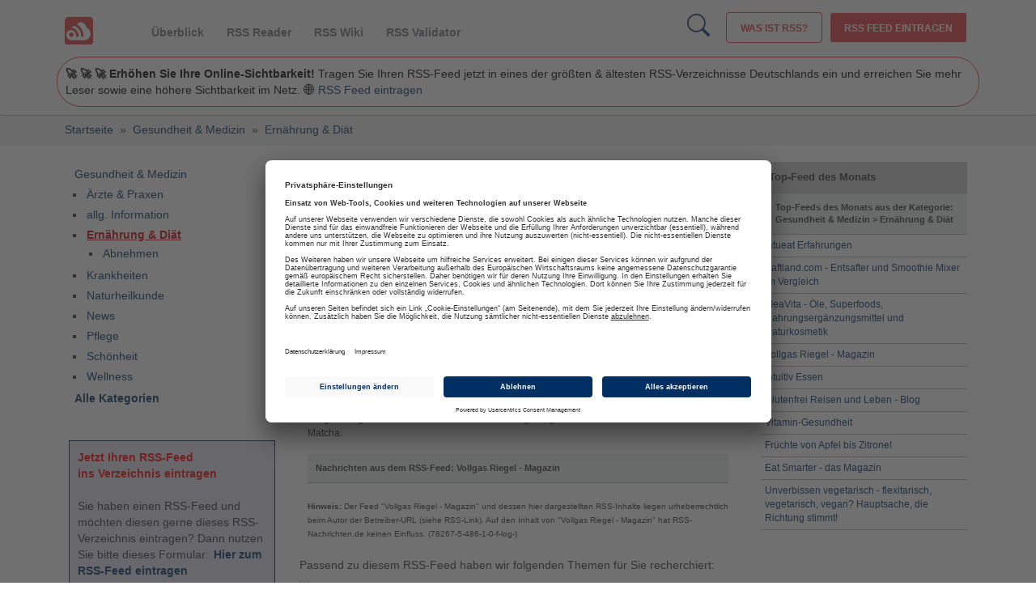

--- FILE ---
content_type: text/html; charset=UTF-8
request_url: https://www.rss-nachrichten.de/rss-verzeichnis/gesundheit-medizin/ernaehrung-diaeten/rss-anzeigen-vollgas-riegel.html
body_size: 8192
content:
<!DOCTYPE HTML>
<html xmlns="https://www.w3.org/1999/xhtml"  xml:lang="de" lang="de">
  <head>
<meta name="viewport" content="width=device-width, initial-scale=1">
    <title>Vollgas Riegel - Magazin</title>
<link rel="preconnect" href="//privacy-proxy.usercentrics.eu">
<link rel="preload" href="//privacy-proxy.usercentrics.eu/latest/uc-block.bundle.js" as="script">
<script id="usercentrics-cmp" src="https://app.usercentrics.eu/browser-ui/latest/loader.js" data-settings-id="kbv6VQ4Vf" async></script>
<script type="application/javascript" src="https://privacy-proxy.usercentrics.eu/latest/uc-block.bundle.js"></script>

<link href="/include/css/bootstrap.min.css" rel="stylesheet">
<link href="/include/css/newsadd.css?v=2.1" rel="stylesheet">
<link rel="stylesheet" href="https://cdn.jsdelivr.net/npm/bootstrap-icons@1.8.1/font/bootstrap-icons.css">
    <style>
    /*<![CDATA[*/
    <!--@import url("https://www.rss-nachrichten.de/include/rss-style.php?v1");-->
    /*]]>*/
    </style>
    <meta http-equiv="content-type" content="text/html; charset=UTF-8" />
  
        <meta name="keywords" content="" />
    
        
        <meta name="description" content="Im Vollgas Magazin erh&amp;auml;lst du Wissen zur k&amp;ouml;rperlichen und mentalen Leistungsoptimierung. Vollgas Riegel sind nat&amp;uuml;rliche Wachmacher-Energieriegel mit Koffein-Boost aus Guaran&amp;aacute; und Matcha." />
    
        
    <meta name="audience" content="Alle" />
    <meta name="content-language" content="DE" />

    <link rel="canonical" href="https://www.rss-nachrichten.de/rss-verzeichnis/gesundheit-medizin/ernaehrung-diaeten/rss-anzeigen-vollgas-riegel.html"  />

    <meta name="robots" content="index,follow,all" />



         
    <link rel="alternate" type="application/rss+xml" title="Aktuelle RSS-Feeds" href="https://www.rss-nachrichten.de/service/rss-feeds.xml" />
     
            
    <link rel="SHORTCUT ICON" href="https://www.rss-nachrichten.de/favicon.ico" />
    




<!-- Matomo -->
<script  type="text/plain" data-usercentrics="Matomo (self hosted)">
  var _paq = window._paq = window._paq || [];
  /* tracker methods like "setCustomDimension" should be called before "trackPageView" */
  _paq.push(['trackPageView']);
  _paq.push(['enableLinkTracking']);
  (function() {
    var u="https://logtool.de/";
    _paq.push(['setTrackerUrl', u+'matomo.php']);
    _paq.push(['setSiteId', '3']);
    var d=document, g=d.createElement('script'), s=d.getElementsByTagName('script')[0];
    g.async=true; g.src=u+'matomo.js'; s.parentNode.insertBefore(g,s);
  })();
</script>
<script type="text/javascript">
  document.addEventListener('DOMContentLoaded', function() {
    var externalLinks = document.querySelectorAll('a[href^="http"]');

    externalLinks.forEach(function(link) {
      link.addEventListener('click', function(event) {
        var url = link.href;
        if (!url.includes(window.location.hostname)) {
          _paq.push(['trackEvent', 'External Link', 'Click', url]);
        }
      });
    });
  });
</script>
<!-- End Matomo Code -->

</head>
<body>

<noscript><iframe src="https://www.googletagmanager.com/ns.html?id=GTM-T6RVXFJ"
height="0" width="0" style="display:none;visibility:hidden"></iframe></noscript>



<div class="navbar navbar-default"><div class="container">    <div class="visible-md-block visible-lg-block visible-sm-block">
        <div id="head_logo">
            <a href="https://www.rss-nachrichten.de/">
                <img src="https://www.rss-nachrichten.de/img/rssn_logo_small_icon_red_35.png">
            </a>
        </div>

        <div id="head_navi">
            <ul id="head_navi_ul">
                <li><a href="https://www.rss-nachrichten.de/" class="current">Überblick</a></li>
                <li><a href="https://www.rss-nachrichten.de/rss-reader/" class="current">RSS Reader</a></li>
                <li><a href="https://www.rss-nachrichten.de/rss-wiki/" class="current">RSS Wiki</a></li>
                <li><a href="https://www.rss-nachrichten.de/tools/rss-feed-validator" class="current">RSS Validator</a></li>
            </ul>
        </div>

        <div id="head_action">
            <a href="https://www.rss-nachrichten.de/was-ist-rss/" class="button white">Was ist RSS?</a>
            <a href="https://www.rss-nachrichten.de/rss-eintragen/" class="button full">RSS Feed eintragen</a>
        </div>
        <!-- Such-Icon / Suche -->
        <div id="head_search" style="padding-right: 10px; padding-top: 2px; float: right; font-size: 28px;">
            <a href="https://www.rss-nachrichten.de/suche/" style="height:30px" class="bi bi-search"></a>
        </div>
        <!-- Hier direkt UNTER den Buttons -->
        <div id="head_teaser" style=" clear: both;   background-color: #fff;
    color: #000;
    font-size: 14px;
    padding: 10px;
    margin: 0px;
        border: 1px solid #de3a3a;
    -webkit-font-smoothing: antialiased;
    
    border-radius: 30px;
    min-height: 20px;">
            <span class="short-info">
                <b>🚀 🚀 🚀  Erhöhen Sie Ihre Online-Sichtbarkeit!</b> 
                Tragen Sie Ihren RSS-Feed jetzt in eines der größten & ältesten 
                RSS-Verzeichnisse Deutschlands ein und erreichen Sie mehr Leser 
                sowie eine höhere Sichtbarkeit im Netz.
                🌐 <a href="https://www.rss-nachrichten.de/rss-eintragen/">RSS Feed eintragen</a>
            </span>
        </div>


    </div>

    <div class="visible-xs-block">
        <div id="head_logo">
            <a href="https://www.rss-nachrichten.de/">
                <img src="https://www.rss-nachrichten.de/img/icon/rssn_logo_big_trans_red.png">
            </a>
        </div>
    </div>

</div></div><div class="content" style="padding-top:140px">
<div class="container"></div><div class="navbar-breadcrumb visible-md-block visible-lg-block">
         <div class="container"><div class="breadcrumb"><ol itemscope itemtype="https://schema.org/BreadcrumbList"><li itemprop="itemListElement" itemscope itemtype="https://schema.org/ListItem"><a href="https://www.rss-nachrichten.de" itemprop="item" ><span itemprop="name">Startseite</span></a><meta itemprop="position" content="1" /></li><li itemprop="itemListElement" itemscope itemtype="https://schema.org/ListItem">&nbsp;&nbsp;»&nbsp;&nbsp;<a href="https://www.rss-nachrichten.de/rss-verzeichnis/gesundheit-medizin"   itemprop="item" ><span itemprop="name">Gesundheit &amp; Medizin</span></a><meta itemprop="position" content="2" /></li><li itemprop="itemListElement" itemscope itemtype="https://schema.org/ListItem">&nbsp;&nbsp;»&nbsp;&nbsp;<a href="https://www.rss-nachrichten.de/rss-verzeichnis/gesundheit-medizin/ernaehrung-diaeten"  itemprop="item"><span itemprop="name">Ern&auml;hrung &amp; Di&auml;t</span></a><meta itemprop="position" content="3" /></li></ol></div>   </div>
      </div><div class="container">
  <div class="col-sm-3 text-left visible-md-block visible-lg-block">
 

    <div class="rss-nav">

              <table class="resultlist" >
          <tr class="tabp">
            <td>
              
<ul class="active"><li><a href="https://www.rss-nachrichten.de/rss-verzeichnis/gesundheit-medizin" >Gesundheit &amp; Medizin</a></li>
</ul>
</td></tr><tr class="subs"><td>
<ul><li><a href="https://www.rss-nachrichten.de/rss-verzeichnis/gesundheit-medizin/aerzte-praxis" y>&Auml;rzte &amp; Praxen</a></li>
<li><a href="https://www.rss-nachrichten.de/rss-verzeichnis/gesundheit-medizin/allgemeine-information" y>allg. Information</a></li>
<li><a href="https://www.rss-nachrichten.de/rss-verzeichnis/gesundheit-medizin/ernaehrung-diaeten" class="nselect"y>Ern&auml;hrung &amp; Di&auml;t</a><ul><li><a href="https://www.rss-nachrichten.de/gesundheit/abnehmen" y>Abnehmen</a></li></ul></li><li><a href="https://www.rss-nachrichten.de/rss-verzeichnis/gesundheit-medizin/krankheiten" y>Krankheiten</a></li>
<li><a href="https://www.rss-nachrichten.de/rss-verzeichnis/gesundheit-medizin/naturheilkunde" y>Naturheilkunde</a></li>
<li><a href="https://www.rss-nachrichten.de/rss-verzeichnis/gesundheit-medizin/news" y>News</a></li>
<li><a href="https://www.rss-nachrichten.de/rss-verzeichnis/gesundheit-medizin/pflege" y>Pflege</a></li>
<li><a href="https://www.rss-nachrichten.de/schoenheit" y>Sch&ouml;nheit</a></li>
<li><a href="https://www.rss-nachrichten.de/rss-verzeichnis/gesundheit-medizin/wellness" y>Wellness</a></li>
</ul>
</td></tr><tr class="tabp"><td>
<ul><li><a href=https://www.rss-nachrichten.de><b>Alle Kategorien</b></a><br/><br/></li></ul>
            </td>
          </tr>
        </table>

        
      
            <br/><table style="padding:10px; border: 1px solid #003063; background:#e5e5f3;"><tr><td  style="padding:10px;">
      <div style="color:red"><b>Jetzt Ihren RSS-Feed<br>ins Verzeichnis eintragen</b></div>
      <br>Sie haben einen RSS-Feed und möchten diesen gerne dieses RSS-Verzeichnis eintragen? Dann nutzen Sie bitte dieses Formular:<b> <a href=https://www.rss-nachrichten.de/rss-eintragen/>Hier zum RSS-Feed eintragen</a></b>
      </td></tr></table></div>
    </div>
    <div class="col-sm-9 col-md-6 text-left"><!--google_ad_section_start--><table style="margin:10px 0px 0px 10px;border:0px;"><tr><td><h1>Vollgas Riegel - Magazin</h1></td></tr><tr><td><img src="[data-uri]" style="border:0px;height:14px;width:22px;" alt="RSS Feed Sparche"/>&nbsp;	<a href="https://www.vollgasriegel.de/feed/" target="_blank"><img src="[data-uri]" style="border:0px;height:14px;width:14px;"  alt="" /></a>&nbsp;&nbsp;<a href="javascript:loadContent('https://www.vollgasriegel.de/feed/',1769308253);"><img src="[data-uri]" style="border:0px;height:14px;width:56px;"  alt="" /></a>&nbsp;&nbsp;<b>Vollgas Riegel - Magazin</b><br/><a class="underline" href="https://www.vollgasriegel.de" target="_blank">https://www.vollgasriegel.de</a></td></tr></table><hr><table style="margin-left:10px;width:100%"><tr><td class="typ08">Typ/Viewer: <b>RSS</b>/ <a class="underline" href="https://www.rss-nachrichten.de/rss-reader/" title="RSS-Reader">RSS-Reader</a></td><td class="typ08">Aktualisiert: 25.01.2026</td></tr></table><div class="desc"><br/>Kategorie: <b>Gesundheit &amp; Medizin > Ern&auml;hrung &amp; Di&auml;t</b><br/><br/><span class="rightunderline"><b>Informationen zu dem RSS-Feed: Vollgas Riegel - Magazin</b></span><br><br><!-- aeBeginAds -->Im Vollgas Magazin erh&auml;lst du Wissen zur k&ouml;rperlichen und mentalen Leistungsoptimierung. Vollgas Riegel sind nat&uuml;rliche Wachmacher-Energieriegel mit Koffein-Boost aus Guaran&aacute; und Matcha.<!-- aeEndAds --><br><br><span class="rightunderline"><b>Nachrichten aus dem RSS-Feed: Vollgas Riegel - Magazin</b></span></div><!-- aeEndAds -->
<!--google_ad_section_end-->

<div class="item">	<font size="-2"><b>Hinweis:</b> Der Feed "Vollgas Riegel - Magazin" und dessen hier dargestellten RSS-Inhalte liegen urheberrechtlich beim Autor der Betreiber-URL (siehe RSS-Link). Auf den Inhalt von "Vollgas Riegel - Magazin" hat RSS-Nachrichten.de keinen Einfluss. (78267-5-486-1-0-f-log-)</font></div><div>Passend zu diesem RSS-Feed haben wir folgenden Themen f&uuml;r Sie recherchiert:<div class="artikel"><a class="s" href="https://www.rss-nachrichten.de/rss-verzeichnis/gesundheit-medizin/ernaehrung-diaeten/erfolgreich-das-cholesterin-senken">Erfolgreich das Cholesterin senken</a><br><i>Ein erhöhter Cholesterinwert im Blut macht auf Dauer krank. Der einzige Weg, die Ablagerung in den Blutgefäßen zu vermeiden, ist das Cholesterin se.. <a href="https://www.rss-nachrichten.de/rss-verzeichnis/gesundheit-medizin/ernaehrung-diaeten/erfolgreich-das-cholesterin-senken" class="s" >mehr</a></i></div><div class="artikel"><a class="s" href="https://www.rss-nachrichten.de/rss-verzeichnis/gesundheit-medizin/ernaehrung-diaeten/trennkost-tabelle-uebersichtliche-nahrungseinteilung">Trennkost Tabelle â€“ Übersichtliche Nahrungseinteilung</a><br><i>Trennkost ist eine Ernährungsform, die schon seit über einhundert Jahren erfolgreich praktiziert wird. Mithilfe einer übersichtlichen Trennkost Tab.. <a href="https://www.rss-nachrichten.de/rss-verzeichnis/gesundheit-medizin/ernaehrung-diaeten/trennkost-tabelle-uebersichtliche-nahrungseinteilung" class="s" >mehr</a></i></div><div class="artikel"><a class="s" href="https://www.rss-nachrichten.de/rss-verzeichnis/gesundheit-medizin/ernaehrung-diaeten/fettverbrennung-am-bauch-aber-richtig">Fettverbrennung am Bauch, aber richtig!</a><br><i>Wer hat sich nicht schon einmal gefragt, wie eine Fettverbrennung am Bauch zu schaffen ist? Welche Möglichkeiten hat man, den unschönen Rettungsring.. <a href="https://www.rss-nachrichten.de/rss-verzeichnis/gesundheit-medizin/ernaehrung-diaeten/fettverbrennung-am-bauch-aber-richtig" class="s" >mehr</a></i></div><div class="artikel"><a class="s" href="https://www.rss-nachrichten.de/rss-verzeichnis/gesundheit-medizin/ernaehrung-diaeten/kohlenhydrate-tabelle-die-hilft-durchzuhalten">Kohlenhydrate Tabelle, die hilft durchzuhalten</a><br><i>Wer abnehmen will, dem kann das mit einer Kohlenhydrate Tabelle leichter fallen. So sieht man auf den ersten Blick, welche Lebensmittel gut für die D.. <a href="https://www.rss-nachrichten.de/rss-verzeichnis/gesundheit-medizin/ernaehrung-diaeten/kohlenhydrate-tabelle-die-hilft-durchzuhalten" class="s" >mehr</a></i></div><div class="artikel"><a class="s" href="https://www.rss-nachrichten.de/rss-verzeichnis/gesundheit-medizin/ernaehrung-diaeten/trennkost-tabelle-uebersichtliche-nahrungseinteilung">Trennkost Tabelle â€“ Übersichtliche Nahrungseinteilung</a><br><i>Trennkost ist eine Ernährungsform, die schon seit über einhundert Jahren erfolgreich praktiziert wird. Mithilfe einer übersichtlichen Trennkost Tab.. <a href="https://www.rss-nachrichten.de/rss-verzeichnis/gesundheit-medizin/ernaehrung-diaeten/trennkost-tabelle-uebersichtliche-nahrungseinteilung" class="s" >mehr</a></i></div><div class="artikel"><a class="s" href="https://www.rss-nachrichten.de/rss-verzeichnis/gesundheit-medizin/ernaehrung-diaeten/erfolgreich-das-cholesterin-senken">Erfolgreich das Cholesterin senken</a></div><div class="artikel"><a class="s" href="https://www.rss-nachrichten.de/rss-verzeichnis/gesundheit-medizin/ernaehrung-diaeten/fettverbrennung-am-bauch-aber-richtig">Fettverbrennung am Bauch, aber richtig!</a></div><div class="artikel"><a class="s" href="https://www.rss-nachrichten.de/rss-verzeichnis/gesundheit-medizin/ernaehrung-diaeten/kohlenhydrate-tabelle-die-hilft-durchzuhalten">Kohlenhydrate Tabelle, die hilft durchzuhalten</a></div></div>



<div id="contentArea" class="addtorss"></div>
</div><div class="col-sm-3 text-left"><span class="rightthema">Top-Feed des Monats</span><span class="rightunderline">Top-Feeds des Monats aus der Kategorie: Gesundheit &amp; Medizin > Ern&auml;hrung &amp; Di&auml;t</span><span class="rightlist"><a href="https://www.rss-nachrichten.de/rss-verzeichnis/gesundheit-medizin/ernaehrung-diaeten/rss-anzeigen-intueat-erfahrungen.html">Intueat Erfahrungen</a></span><span class="rightlist"><a href="https://www.rss-nachrichten.de/rss-verzeichnis/gesundheit-medizin/ernaehrung-diaeten/rss-anzeigen-saftland-saftpressen-smoothie-mixer-vergleich.html">Saftland.com - Entsafter und Smoothie Mixer im Vergleich</a></span><span class="rightlist"><a href="https://www.rss-nachrichten.de/rss-verzeichnis/gesundheit-medizin/ernaehrung-diaeten/rss-anzeigen-meavita-oele-superfoods-nahrungsergaenzung.html">MeaVita - Öle, Superfoods, Nahrungsergänzungsmittel und Naturkosmetik</a></span><span class="rightlist"><a href="https://www.rss-nachrichten.de/rss-verzeichnis/gesundheit-medizin/ernaehrung-diaeten/rss-anzeigen-vollgas-riegel.html">Vollgas Riegel - Magazin</a></span><span class="rightlist"><a href="https://www.rss-nachrichten.de/rss-verzeichnis/gesundheit-medizin/ernaehrung-diaeten/rss-anzeigen-intuitiv-essen.html">Intuitiv Essen</a></span><span class="rightlist"><a href="https://www.rss-nachrichten.de/rss-verzeichnis/gesundheit-medizin/ernaehrung-diaeten/rss-anzeigen-glutenfrei-reisen-und-leben.html">Glutenfrei Reisen und Leben - Blog</a></span><span class="rightlist"><a href="https://www.rss-nachrichten.de/rss-verzeichnis/gesundheit-medizin/ernaehrung-diaeten/rss-anzeigen-78969-vitamin-gesundheit.html">Vitamin-Gesundheit</a></span><span class="rightlist"><a href="https://www.rss-nachrichten.de/rss-verzeichnis/gesundheit-medizin/ernaehrung-diaeten/rss-anzeigen-59186.html">Früchte von Apfel bis Zitrone!</a></span><span class="rightlist"><a href="https://www.rss-nachrichten.de/rss-verzeichnis/gesundheit-medizin/ernaehrung-diaeten/rss-anzeigen-68286.html">Eat Smarter - das Magazin</a></span><span class="rightlist"><a href="https://www.rss-nachrichten.de/rss-verzeichnis/gesundheit-medizin/ernaehrung-diaeten/rss-anzeigen-65313.html">Unverbissen vegetarisch - flexitarisch, vegetarisch, vegan? Hauptsache, die Richtung stimmt!</a></span></div></div><div class="foot"><br><br><br><table style="width:100%;"><tr><td><br><br><br><a href="https://www.rss-nachrichten.de/" title="Startseite">RSS</a> &middot;
<a href="https://www.rss-nachrichten.de/rss-reader/" title="Feed-Reader">RSS Reader</a> &middot;
<a href="https://www.rss-nachrichten.de/podcatcher/" title="Podcatcher">Podcatcher</a> &middot;
<a href="https://www.rss-nachrichten.de/rss-eintragen/" title="Feed eintragen">RSSFeed eintragen</a> &middot; 
<a href="https://www.rss-nachrichten.de/rss-verzeichnis/" title="Verzeichnis">Verzeichnis</a> <br/>
<a href="https://www.rss-nachrichten.de/datenschutz.php" title="Kontakt">Datenschutzinformationen</a> &middot;
<a href="#" onClick="UC_UI.showSecondLayer();">Cookie-Einstellungen</a> &middot;
<a href="https://www.rss-nachrichten.de/impressum.php" title="Kontakt">Impressum &middot; AGB & Nutzungsbedingungen</a> &middot;
<a href="https://www.rss-nachrichten.de/werbeeinnahmen-steigern.html" title="werbeeinnahmen steigern">Partnerprogramme</a> &middot;
<a href="https://www.rss-nachrichten.de/sitemap.html" title="Sitemap">Sitemap</a>
<br/><br/><hr><div style="color:#999999"><b>&middot;</b> Diese Seite wurde generiert in 0.30315 Sekunden <b>&middot;</b><br/>&copy; 2004-2026 RSS Nachrichten - </div></td></tr></table>
</div>







